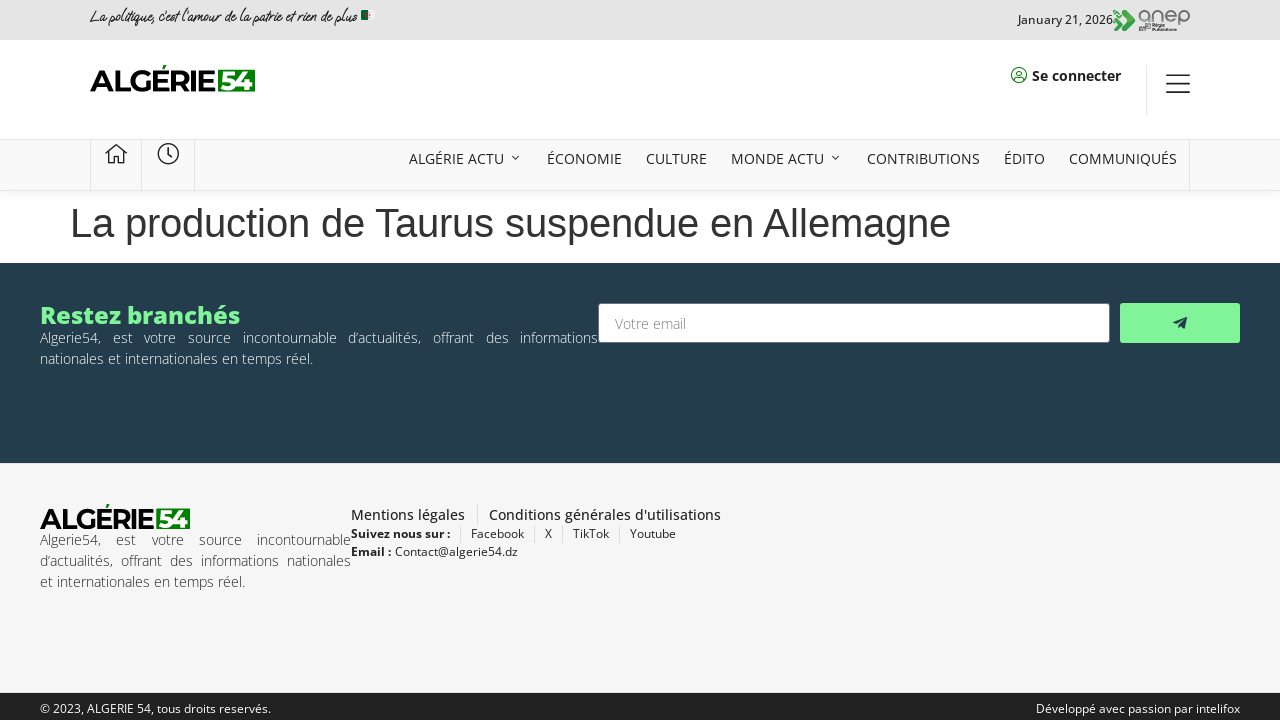

--- FILE ---
content_type: text/css
request_url: https://algerie54.dz/wp-content/uploads/elementor/css/post-51241.css?ver=1755710403
body_size: 2811
content:
.elementor-51241 .elementor-element.elementor-element-5096d0b{--display:flex;--min-height:200px;--flex-direction:row;--container-widget-width:initial;--container-widget-height:100%;--container-widget-flex-grow:1;--container-widget-align-self:stretch;--flex-wrap-mobile:wrap;--justify-content:center;}.elementor-51241 .elementor-element.elementor-element-5096d0b:not(.elementor-motion-effects-element-type-background), .elementor-51241 .elementor-element.elementor-element-5096d0b > .elementor-motion-effects-container > .elementor-motion-effects-layer{background-color:var( --e-global-color-c40209e );}.elementor-51241 .elementor-element.elementor-element-3e3de2c{--display:flex;--justify-content:center;--gap:6px 6px;--row-gap:6px;--column-gap:6px;--padding-top:0px;--padding-bottom:0px;--padding-left:0px;--padding-right:0px;}.elementor-widget-heading .elementor-heading-title{font-family:var( --e-global-typography-primary-font-family ), Sans-serif;font-size:var( --e-global-typography-primary-font-size );font-weight:var( --e-global-typography-primary-font-weight );color:var( --e-global-color-primary );}.elementor-51241 .elementor-element.elementor-element-bfa2b8b .elementor-heading-title{color:var( --e-global-color-text );}.elementor-widget-text-editor{font-family:var( --e-global-typography-text-font-family ), Sans-serif;font-size:var( --e-global-typography-text-font-size );font-weight:var( --e-global-typography-text-font-weight );color:var( --e-global-color-text );}.elementor-widget-text-editor.elementor-drop-cap-view-stacked .elementor-drop-cap{background-color:var( --e-global-color-primary );}.elementor-widget-text-editor.elementor-drop-cap-view-framed .elementor-drop-cap, .elementor-widget-text-editor.elementor-drop-cap-view-default .elementor-drop-cap{color:var( --e-global-color-primary );border-color:var( --e-global-color-primary );}.elementor-51241 .elementor-element.elementor-element-f5fc0e0{text-align:justify;font-family:"Open Sans", Sans-serif;font-size:14px;font-weight:300;color:var( --e-global-color-accent );}.elementor-51241 .elementor-element.elementor-element-55b855f{--display:flex;--justify-content:center;--align-items:flex-end;--container-widget-width:calc( ( 1 - var( --container-widget-flex-grow ) ) * 100% );--padding-top:0px;--padding-bottom:0px;--padding-left:0px;--padding-right:0px;}.elementor-widget-form .elementor-field-group > label, .elementor-widget-form .elementor-field-subgroup label{color:var( --e-global-color-text );}.elementor-widget-form .elementor-field-group > label{font-family:var( --e-global-typography-text-font-family ), Sans-serif;font-size:var( --e-global-typography-text-font-size );font-weight:var( --e-global-typography-text-font-weight );}.elementor-widget-form .elementor-field-type-html{color:var( --e-global-color-text );font-family:var( --e-global-typography-text-font-family ), Sans-serif;font-size:var( --e-global-typography-text-font-size );font-weight:var( --e-global-typography-text-font-weight );}.elementor-widget-form .elementor-field-group .elementor-field{color:var( --e-global-color-text );}.elementor-widget-form .elementor-field-group .elementor-field, .elementor-widget-form .elementor-field-subgroup label{font-family:var( --e-global-typography-text-font-family ), Sans-serif;font-size:var( --e-global-typography-text-font-size );font-weight:var( --e-global-typography-text-font-weight );}.elementor-widget-form .elementor-button{font-family:var( --e-global-typography-accent-font-family ), Sans-serif;font-size:var( --e-global-typography-accent-font-size );font-weight:var( --e-global-typography-accent-font-weight );}.elementor-widget-form .e-form__buttons__wrapper__button-next{background-color:var( --e-global-color-accent );}.elementor-widget-form .elementor-button[type="submit"]{background-color:var( --e-global-color-accent );}.elementor-widget-form .e-form__buttons__wrapper__button-previous{background-color:var( --e-global-color-accent );}.elementor-widget-form .elementor-message{font-family:var( --e-global-typography-text-font-family ), Sans-serif;font-size:var( --e-global-typography-text-font-size );font-weight:var( --e-global-typography-text-font-weight );}.elementor-widget-form .e-form__indicators__indicator, .elementor-widget-form .e-form__indicators__indicator__label{font-family:var( --e-global-typography-accent-font-family ), Sans-serif;font-size:var( --e-global-typography-accent-font-size );font-weight:var( --e-global-typography-accent-font-weight );}.elementor-widget-form{--e-form-steps-indicator-inactive-primary-color:var( --e-global-color-text );--e-form-steps-indicator-active-primary-color:var( --e-global-color-accent );--e-form-steps-indicator-completed-primary-color:var( --e-global-color-accent );--e-form-steps-indicator-progress-color:var( --e-global-color-accent );--e-form-steps-indicator-progress-background-color:var( --e-global-color-text );--e-form-steps-indicator-progress-meter-color:var( --e-global-color-text );}.elementor-widget-form .e-form__indicators__indicator__progress__meter{font-family:var( --e-global-typography-accent-font-family ), Sans-serif;font-size:var( --e-global-typography-accent-font-size );font-weight:var( --e-global-typography-accent-font-weight );}.elementor-51241 .elementor-element.elementor-element-b8651a0{width:var( --container-widget-width, 52% );max-width:52%;--container-widget-width:52%;--container-widget-flex-grow:0;--e-form-steps-indicators-spacing:20px;--e-form-steps-indicator-padding:30px;--e-form-steps-indicator-inactive-secondary-color:#ffffff;--e-form-steps-indicator-active-secondary-color:#ffffff;--e-form-steps-indicator-completed-secondary-color:#ffffff;--e-form-steps-divider-width:1px;--e-form-steps-divider-gap:10px;}.elementor-51241 .elementor-element.elementor-element-b8651a0 .elementor-field-group{padding-right:calc( 10px/2 );padding-left:calc( 10px/2 );margin-bottom:10px;}.elementor-51241 .elementor-element.elementor-element-b8651a0 .elementor-form-fields-wrapper{margin-left:calc( -10px/2 );margin-right:calc( -10px/2 );margin-bottom:-10px;}.elementor-51241 .elementor-element.elementor-element-b8651a0 .elementor-field-group.recaptcha_v3-bottomleft, .elementor-51241 .elementor-element.elementor-element-b8651a0 .elementor-field-group.recaptcha_v3-bottomright{margin-bottom:0;}body.rtl .elementor-51241 .elementor-element.elementor-element-b8651a0 .elementor-labels-inline .elementor-field-group > label{padding-left:0px;}body:not(.rtl) .elementor-51241 .elementor-element.elementor-element-b8651a0 .elementor-labels-inline .elementor-field-group > label{padding-right:0px;}body .elementor-51241 .elementor-element.elementor-element-b8651a0 .elementor-labels-above .elementor-field-group > label{padding-bottom:0px;}.elementor-51241 .elementor-element.elementor-element-b8651a0 .elementor-field-type-html{padding-bottom:0px;}.elementor-51241 .elementor-element.elementor-element-b8651a0 .elementor-field-group .elementor-field{color:var( --e-global-color-secondary );}.elementor-51241 .elementor-element.elementor-element-b8651a0 .elementor-field-group .elementor-field:not(.elementor-select-wrapper){background-color:#ffffff;}.elementor-51241 .elementor-element.elementor-element-b8651a0 .elementor-field-group .elementor-select-wrapper select{background-color:#ffffff;}.elementor-51241 .elementor-element.elementor-element-b8651a0 .e-form__buttons__wrapper__button-next{background-color:var( --e-global-color-text );color:var( --e-global-color-c40209e );}.elementor-51241 .elementor-element.elementor-element-b8651a0 .elementor-button[type="submit"]{background-color:var( --e-global-color-text );color:var( --e-global-color-c40209e );}.elementor-51241 .elementor-element.elementor-element-b8651a0 .elementor-button[type="submit"] svg *{fill:var( --e-global-color-c40209e );}.elementor-51241 .elementor-element.elementor-element-b8651a0 .e-form__buttons__wrapper__button-previous{color:#ffffff;}.elementor-51241 .elementor-element.elementor-element-b8651a0 .e-form__buttons__wrapper__button-next:hover{color:#ffffff;}.elementor-51241 .elementor-element.elementor-element-b8651a0 .elementor-button[type="submit"]:hover{color:#ffffff;}.elementor-51241 .elementor-element.elementor-element-b8651a0 .elementor-button[type="submit"]:hover svg *{fill:#ffffff;}.elementor-51241 .elementor-element.elementor-element-b8651a0 .e-form__buttons__wrapper__button-previous:hover{color:#ffffff;}.elementor-51241 .elementor-element.elementor-element-48f6655{--display:flex;--min-height:230px;--flex-direction:row;--container-widget-width:initial;--container-widget-height:100%;--container-widget-flex-grow:1;--container-widget-align-self:stretch;--flex-wrap-mobile:wrap;border-style:solid;--border-style:solid;border-width:1px 0px 1px 0px;--border-top-width:1px;--border-right-width:0px;--border-bottom-width:1px;--border-left-width:0px;border-color:var( --e-global-color-4dd7a6b );--border-color:var( --e-global-color-4dd7a6b );}.elementor-51241 .elementor-element.elementor-element-48f6655:not(.elementor-motion-effects-element-type-background), .elementor-51241 .elementor-element.elementor-element-48f6655 > .elementor-motion-effects-container > .elementor-motion-effects-layer{background-color:var( --e-global-color-fb8c063 );}.elementor-51241 .elementor-element.elementor-element-9eb0513{--display:flex;--justify-content:center;--align-items:flex-start;--container-widget-width:calc( ( 1 - var( --container-widget-flex-grow ) ) * 100% );--padding-top:0px;--padding-bottom:0px;--padding-left:0px;--padding-right:0px;}.elementor-widget-theme-site-logo .widget-image-caption{color:var( --e-global-color-text );font-family:var( --e-global-typography-text-font-family ), Sans-serif;font-size:var( --e-global-typography-text-font-size );font-weight:var( --e-global-typography-text-font-weight );}.elementor-51241 .elementor-element.elementor-element-d06123d{text-align:left;}.elementor-51241 .elementor-element.elementor-element-d06123d img{width:100%;max-width:50%;}.elementor-51241 .elementor-element.elementor-element-68b9605{text-align:justify;font-family:"Open Sans", Sans-serif;font-size:14px;font-weight:300;color:var( --e-global-color-secondary );}.elementor-51241 .elementor-element.elementor-element-41ece4a{--display:flex;--justify-content:center;--align-items:flex-end;--container-widget-width:calc( ( 1 - var( --container-widget-flex-grow ) ) * 100% );--gap:8px 8px;--row-gap:8px;--column-gap:8px;--padding-top:0px;--padding-bottom:0px;--padding-left:0px;--padding-right:0px;}.elementor-widget-icon-list .elementor-icon-list-item:not(:last-child):after{border-color:var( --e-global-color-text );}.elementor-widget-icon-list .elementor-icon-list-icon i{color:var( --e-global-color-primary );}.elementor-widget-icon-list .elementor-icon-list-icon svg{fill:var( --e-global-color-primary );}.elementor-widget-icon-list .elementor-icon-list-item > .elementor-icon-list-text, .elementor-widget-icon-list .elementor-icon-list-item > a{font-family:var( --e-global-typography-text-font-family ), Sans-serif;font-size:var( --e-global-typography-text-font-size );font-weight:var( --e-global-typography-text-font-weight );}.elementor-widget-icon-list .elementor-icon-list-text{color:var( --e-global-color-secondary );}.elementor-51241 .elementor-element.elementor-element-178fc02 .elementor-icon-list-items:not(.elementor-inline-items) .elementor-icon-list-item:not(:last-child){padding-bottom:calc(23px/2);}.elementor-51241 .elementor-element.elementor-element-178fc02 .elementor-icon-list-items:not(.elementor-inline-items) .elementor-icon-list-item:not(:first-child){margin-top:calc(23px/2);}.elementor-51241 .elementor-element.elementor-element-178fc02 .elementor-icon-list-items.elementor-inline-items .elementor-icon-list-item{margin-right:calc(23px/2);margin-left:calc(23px/2);}.elementor-51241 .elementor-element.elementor-element-178fc02 .elementor-icon-list-items.elementor-inline-items{margin-right:calc(-23px/2);margin-left:calc(-23px/2);}body.rtl .elementor-51241 .elementor-element.elementor-element-178fc02 .elementor-icon-list-items.elementor-inline-items .elementor-icon-list-item:after{left:calc(-23px/2);}body:not(.rtl) .elementor-51241 .elementor-element.elementor-element-178fc02 .elementor-icon-list-items.elementor-inline-items .elementor-icon-list-item:after{right:calc(-23px/2);}.elementor-51241 .elementor-element.elementor-element-178fc02 .elementor-icon-list-item:not(:last-child):after{content:"";border-color:#ddd;}.elementor-51241 .elementor-element.elementor-element-178fc02 .elementor-icon-list-items:not(.elementor-inline-items) .elementor-icon-list-item:not(:last-child):after{border-top-style:solid;border-top-width:1px;}.elementor-51241 .elementor-element.elementor-element-178fc02 .elementor-icon-list-items.elementor-inline-items .elementor-icon-list-item:not(:last-child):after{border-left-style:solid;}.elementor-51241 .elementor-element.elementor-element-178fc02 .elementor-inline-items .elementor-icon-list-item:not(:last-child):after{border-left-width:1px;}.elementor-51241 .elementor-element.elementor-element-178fc02 .elementor-icon-list-icon i{transition:color 0.3s;}.elementor-51241 .elementor-element.elementor-element-178fc02 .elementor-icon-list-icon svg{transition:fill 0.3s;}.elementor-51241 .elementor-element.elementor-element-178fc02{--e-icon-list-icon-size:14px;--icon-vertical-offset:0px;}.elementor-51241 .elementor-element.elementor-element-178fc02 .elementor-icon-list-item > .elementor-icon-list-text, .elementor-51241 .elementor-element.elementor-element-178fc02 .elementor-icon-list-item > a{font-family:"Open Sans", Sans-serif;font-size:14px;font-weight:500;}.elementor-51241 .elementor-element.elementor-element-178fc02 .elementor-icon-list-text{transition:color 0.3s;}.elementor-51241 .elementor-element.elementor-element-45f8256 .elementor-icon-list-items:not(.elementor-inline-items) .elementor-icon-list-item:not(:last-child){padding-bottom:calc(20px/2);}.elementor-51241 .elementor-element.elementor-element-45f8256 .elementor-icon-list-items:not(.elementor-inline-items) .elementor-icon-list-item:not(:first-child){margin-top:calc(20px/2);}.elementor-51241 .elementor-element.elementor-element-45f8256 .elementor-icon-list-items.elementor-inline-items .elementor-icon-list-item{margin-right:calc(20px/2);margin-left:calc(20px/2);}.elementor-51241 .elementor-element.elementor-element-45f8256 .elementor-icon-list-items.elementor-inline-items{margin-right:calc(-20px/2);margin-left:calc(-20px/2);}body.rtl .elementor-51241 .elementor-element.elementor-element-45f8256 .elementor-icon-list-items.elementor-inline-items .elementor-icon-list-item:after{left:calc(-20px/2);}body:not(.rtl) .elementor-51241 .elementor-element.elementor-element-45f8256 .elementor-icon-list-items.elementor-inline-items .elementor-icon-list-item:after{right:calc(-20px/2);}.elementor-51241 .elementor-element.elementor-element-45f8256 .elementor-icon-list-item:not(:last-child):after{content:"";border-color:#ddd;}.elementor-51241 .elementor-element.elementor-element-45f8256 .elementor-icon-list-items:not(.elementor-inline-items) .elementor-icon-list-item:not(:last-child):after{border-top-style:solid;border-top-width:1px;}.elementor-51241 .elementor-element.elementor-element-45f8256 .elementor-icon-list-items.elementor-inline-items .elementor-icon-list-item:not(:last-child):after{border-left-style:solid;}.elementor-51241 .elementor-element.elementor-element-45f8256 .elementor-inline-items .elementor-icon-list-item:not(:last-child):after{border-left-width:1px;}.elementor-51241 .elementor-element.elementor-element-45f8256 .elementor-icon-list-icon i{transition:color 0.3s;}.elementor-51241 .elementor-element.elementor-element-45f8256 .elementor-icon-list-icon svg{transition:fill 0.3s;}.elementor-51241 .elementor-element.elementor-element-45f8256{--e-icon-list-icon-size:14px;--icon-vertical-offset:0px;}.elementor-51241 .elementor-element.elementor-element-45f8256 .elementor-icon-list-item > .elementor-icon-list-text, .elementor-51241 .elementor-element.elementor-element-45f8256 .elementor-icon-list-item > a{font-family:"Open Sans", Sans-serif;font-size:12px;font-weight:400;}.elementor-51241 .elementor-element.elementor-element-45f8256 .elementor-icon-list-text{transition:color 0.3s;}.elementor-51241 .elementor-element.elementor-element-80b6dbb .elementor-icon-list-items:not(.elementor-inline-items) .elementor-icon-list-item:not(:last-child){padding-bottom:calc(4px/2);}.elementor-51241 .elementor-element.elementor-element-80b6dbb .elementor-icon-list-items:not(.elementor-inline-items) .elementor-icon-list-item:not(:first-child){margin-top:calc(4px/2);}.elementor-51241 .elementor-element.elementor-element-80b6dbb .elementor-icon-list-items.elementor-inline-items .elementor-icon-list-item{margin-right:calc(4px/2);margin-left:calc(4px/2);}.elementor-51241 .elementor-element.elementor-element-80b6dbb .elementor-icon-list-items.elementor-inline-items{margin-right:calc(-4px/2);margin-left:calc(-4px/2);}body.rtl .elementor-51241 .elementor-element.elementor-element-80b6dbb .elementor-icon-list-items.elementor-inline-items .elementor-icon-list-item:after{left:calc(-4px/2);}body:not(.rtl) .elementor-51241 .elementor-element.elementor-element-80b6dbb .elementor-icon-list-items.elementor-inline-items .elementor-icon-list-item:after{right:calc(-4px/2);}.elementor-51241 .elementor-element.elementor-element-80b6dbb .elementor-icon-list-icon i{transition:color 0.3s;}.elementor-51241 .elementor-element.elementor-element-80b6dbb .elementor-icon-list-icon svg{transition:fill 0.3s;}.elementor-51241 .elementor-element.elementor-element-80b6dbb{--e-icon-list-icon-size:14px;--icon-vertical-offset:0px;}.elementor-51241 .elementor-element.elementor-element-80b6dbb .elementor-icon-list-item > .elementor-icon-list-text, .elementor-51241 .elementor-element.elementor-element-80b6dbb .elementor-icon-list-item > a{font-family:"Open Sans", Sans-serif;font-size:12px;font-weight:400;}.elementor-51241 .elementor-element.elementor-element-80b6dbb .elementor-icon-list-text{transition:color 0.3s;}.elementor-51241 .elementor-element.elementor-element-d56e963{--display:flex;--flex-direction:row;--container-widget-width:initial;--container-widget-height:100%;--container-widget-flex-grow:1;--container-widget-align-self:stretch;--flex-wrap-mobile:wrap;--justify-content:space-between;--padding-top:010px;--padding-bottom:10px;--padding-left:0px;--padding-right:0px;}.elementor-51241 .elementor-element.elementor-element-d56e963:not(.elementor-motion-effects-element-type-background), .elementor-51241 .elementor-element.elementor-element-d56e963 > .elementor-motion-effects-container > .elementor-motion-effects-layer{background-color:var( --e-global-color-secondary );}.elementor-51241 .elementor-element.elementor-element-22fe866 .elementor-heading-title{font-family:"Open Sans", Sans-serif;font-size:12px;font-weight:400;color:var( --e-global-color-accent );}.elementor-51241 .elementor-element.elementor-element-3ea34a1 .elementor-heading-title{font-family:"Open Sans", Sans-serif;font-size:12px;font-weight:400;color:var( --e-global-color-accent );}.elementor-theme-builder-content-area{height:400px;}.elementor-location-header:before, .elementor-location-footer:before{content:"";display:table;clear:both;}@media(min-width:768px){.elementor-51241 .elementor-element.elementor-element-3e3de2c{--width:62%;}.elementor-51241 .elementor-element.elementor-element-55b855f{--width:100%;}.elementor-51241 .elementor-element.elementor-element-9eb0513{--width:35%;}.elementor-51241 .elementor-element.elementor-element-41ece4a{--width:100%;}}@media(max-width:1366px) and (min-width:768px){.elementor-51241 .elementor-element.elementor-element-3e3de2c{--width:87%;}}@media(max-width:1024px) and (min-width:768px){.elementor-51241 .elementor-element.elementor-element-3e3de2c{--width:100%;}.elementor-51241 .elementor-element.elementor-element-9eb0513{--width:66%;}}@media(max-width:1366px){.elementor-51241 .elementor-element.elementor-element-5096d0b{--gap:80px 80px;--row-gap:80px;--column-gap:80px;--padding-top:40px;--padding-bottom:40px;--padding-left:40px;--padding-right:40px;}.elementor-widget-heading .elementor-heading-title{font-size:var( --e-global-typography-primary-font-size );}.elementor-widget-text-editor{font-size:var( --e-global-typography-text-font-size );}.elementor-widget-form .elementor-field-group > label{font-size:var( --e-global-typography-text-font-size );}.elementor-widget-form .elementor-field-type-html{font-size:var( --e-global-typography-text-font-size );}.elementor-widget-form .elementor-field-group .elementor-field, .elementor-widget-form .elementor-field-subgroup label{font-size:var( --e-global-typography-text-font-size );}.elementor-widget-form .elementor-button{font-size:var( --e-global-typography-accent-font-size );}.elementor-widget-form .elementor-message{font-size:var( --e-global-typography-text-font-size );}.elementor-widget-form .e-form__indicators__indicator, .elementor-widget-form .e-form__indicators__indicator__label{font-size:var( --e-global-typography-accent-font-size );}.elementor-widget-form .e-form__indicators__indicator__progress__meter{font-size:var( --e-global-typography-accent-font-size );}.elementor-51241 .elementor-element.elementor-element-b8651a0{--container-widget-width:100%;--container-widget-flex-grow:0;width:var( --container-widget-width, 100% );max-width:100%;}.elementor-51241 .elementor-element.elementor-element-48f6655{--padding-top:40px;--padding-bottom:40px;--padding-left:40px;--padding-right:40px;}.elementor-widget-theme-site-logo .widget-image-caption{font-size:var( --e-global-typography-text-font-size );}.elementor-widget-icon-list .elementor-icon-list-item > .elementor-icon-list-text, .elementor-widget-icon-list .elementor-icon-list-item > a{font-size:var( --e-global-typography-text-font-size );}.elementor-51241 .elementor-element.elementor-element-d56e963{--padding-top:10px;--padding-bottom:10px;--padding-left:40px;--padding-right:40px;}}@media(max-width:1024px){.elementor-51241 .elementor-element.elementor-element-5096d0b{--padding-top:30px;--padding-bottom:30px;--padding-left:30px;--padding-right:30px;}.elementor-widget-heading .elementor-heading-title{font-size:var( --e-global-typography-primary-font-size );}.elementor-widget-text-editor{font-size:var( --e-global-typography-text-font-size );}.elementor-widget-form .elementor-field-group > label{font-size:var( --e-global-typography-text-font-size );}.elementor-widget-form .elementor-field-type-html{font-size:var( --e-global-typography-text-font-size );}.elementor-widget-form .elementor-field-group .elementor-field, .elementor-widget-form .elementor-field-subgroup label{font-size:var( --e-global-typography-text-font-size );}.elementor-widget-form .elementor-button{font-size:var( --e-global-typography-accent-font-size );}.elementor-widget-form .elementor-message{font-size:var( --e-global-typography-text-font-size );}.elementor-widget-form .e-form__indicators__indicator, .elementor-widget-form .e-form__indicators__indicator__label{font-size:var( --e-global-typography-accent-font-size );}.elementor-widget-form .e-form__indicators__indicator__progress__meter{font-size:var( --e-global-typography-accent-font-size );}.elementor-51241 .elementor-element.elementor-element-b8651a0{--container-widget-width:92%;--container-widget-flex-grow:0;width:var( --container-widget-width, 92% );max-width:92%;}.elementor-51241 .elementor-element.elementor-element-48f6655{--padding-top:30px;--padding-bottom:30px;--padding-left:30px;--padding-right:30px;}.elementor-widget-theme-site-logo .widget-image-caption{font-size:var( --e-global-typography-text-font-size );}.elementor-widget-icon-list .elementor-icon-list-item > .elementor-icon-list-text, .elementor-widget-icon-list .elementor-icon-list-item > a{font-size:var( --e-global-typography-text-font-size );}.elementor-51241 .elementor-element.elementor-element-d56e963{--padding-top:10px;--padding-bottom:10px;--padding-left:10px;--padding-right:10px;}}@media(max-width:767px){.elementor-51241 .elementor-element.elementor-element-5096d0b{--gap:0px 0px;--row-gap:0px;--column-gap:0px;--padding-top:23px;--padding-bottom:23px;--padding-left:23px;--padding-right:23px;}.elementor-widget-heading .elementor-heading-title{font-size:var( --e-global-typography-primary-font-size );}.elementor-widget-text-editor{font-size:var( --e-global-typography-text-font-size );}.elementor-51241 .elementor-element.elementor-element-55b855f{--align-items:flex-start;--container-widget-width:calc( ( 1 - var( --container-widget-flex-grow ) ) * 100% );}.elementor-widget-form .elementor-field-group > label{font-size:var( --e-global-typography-text-font-size );}.elementor-widget-form .elementor-field-type-html{font-size:var( --e-global-typography-text-font-size );}.elementor-widget-form .elementor-field-group .elementor-field, .elementor-widget-form .elementor-field-subgroup label{font-size:var( --e-global-typography-text-font-size );}.elementor-widget-form .elementor-button{font-size:var( --e-global-typography-accent-font-size );}.elementor-widget-form .elementor-message{font-size:var( --e-global-typography-text-font-size );}.elementor-widget-form .e-form__indicators__indicator, .elementor-widget-form .e-form__indicators__indicator__label{font-size:var( --e-global-typography-accent-font-size );}.elementor-widget-form .e-form__indicators__indicator__progress__meter{font-size:var( --e-global-typography-accent-font-size );}.elementor-51241 .elementor-element.elementor-element-b8651a0{--container-widget-width:100%;--container-widget-flex-grow:0;width:var( --container-widget-width, 100% );max-width:100%;}.elementor-51241 .elementor-element.elementor-element-48f6655{--padding-top:25px;--padding-bottom:25px;--padding-left:25px;--padding-right:25px;}.elementor-widget-theme-site-logo .widget-image-caption{font-size:var( --e-global-typography-text-font-size );}.elementor-widget-icon-list .elementor-icon-list-item > .elementor-icon-list-text, .elementor-widget-icon-list .elementor-icon-list-item > a{font-size:var( --e-global-typography-text-font-size );}.elementor-51241 .elementor-element.elementor-element-d56e963{--justify-content:center;--align-items:center;--container-widget-width:calc( ( 1 - var( --container-widget-flex-grow ) ) * 100% );--gap:4px 4px;--row-gap:4px;--column-gap:4px;}}